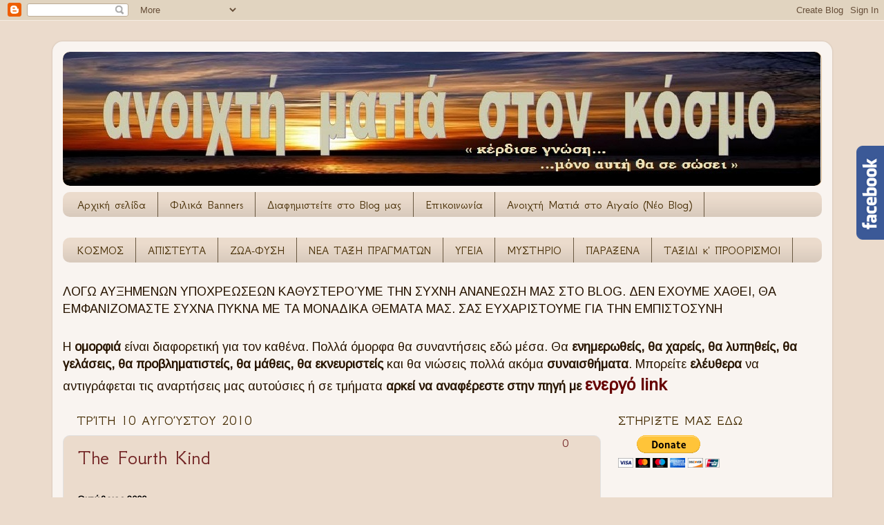

--- FILE ---
content_type: text/html; charset=UTF-8
request_url: https://anoixti-matia.blogspot.com/b/stats?style=BLACK_TRANSPARENT&timeRange=ALL_TIME&token=APq4FmCGK0xgqEXl6d9wswrUrkjstKdM5ixhV8dIxISXlNL4Iq_2Evc6vwHlFpMCWCwZiotkuUa-YTR7Rg7NP5tCQKXrk_dOXw
body_size: -17
content:
{"total":4355244,"sparklineOptions":{"backgroundColor":{"fillOpacity":0.1,"fill":"#000000"},"series":[{"areaOpacity":0.3,"color":"#202020"}]},"sparklineData":[[0,10],[1,21],[2,12],[3,2],[4,22],[5,17],[6,32],[7,19],[8,21],[9,4],[10,17],[11,3],[12,3],[13,2],[14,4],[15,3],[16,7],[17,17],[18,25],[19,26],[20,32],[21,100],[22,30],[23,19],[24,28],[25,24],[26,20],[27,20],[28,16],[29,11]],"nextTickMs":1200000}